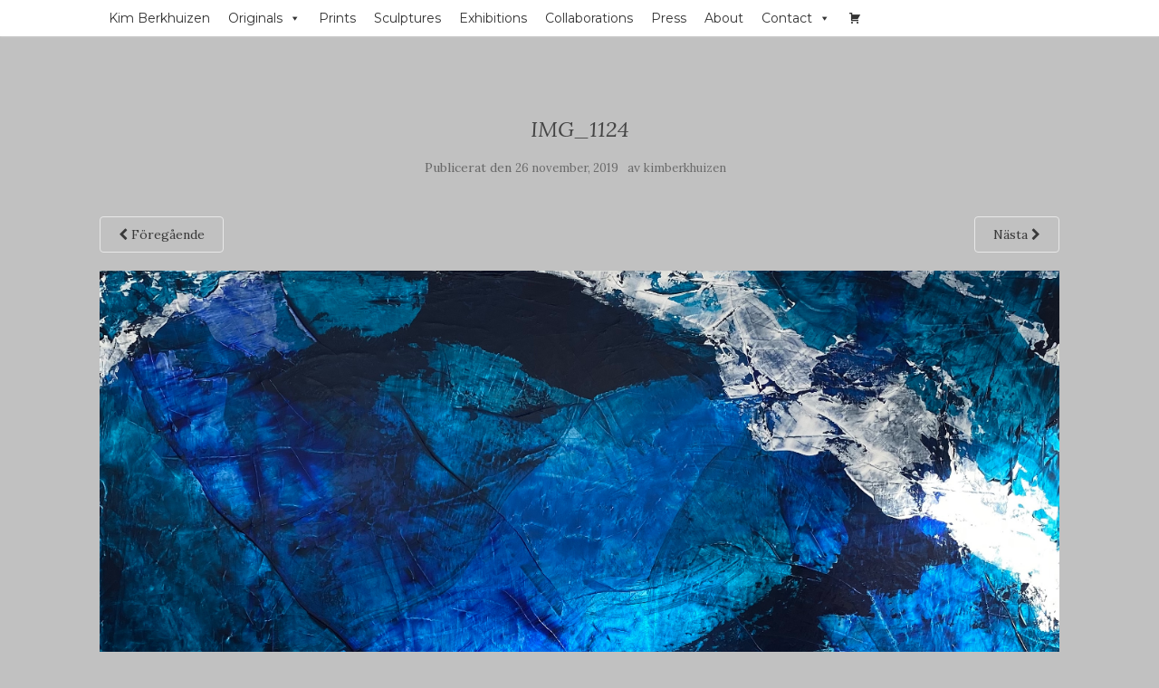

--- FILE ---
content_type: text/css
request_url: https://usercontent.one/wp/kimberkhuizen.com/wp-content/uploads/siteorigin-widgets/sow-image-default-8b5b6f678277-1746.css?ver=6.9
body_size: 77
content:
.so-widget-sow-image-default-8b5b6f678277-1746 .sow-image-container {
  display: flex;
  align-items: flex-start;
}
.so-widget-sow-image-default-8b5b6f678277-1746 .sow-image-container > a {
  display: inline-block;
  
  max-width: 100%;
}
@media screen and (-ms-high-contrast: active), screen and (-ms-high-contrast: none) {
  .so-widget-sow-image-default-8b5b6f678277-1746 .sow-image-container > a {
    display: flex;
  }
}
.so-widget-sow-image-default-8b5b6f678277-1746 .sow-image-container .so-widget-image {
  display: block;
  height: auto;
  max-width: 100%;
  
}

--- FILE ---
content_type: text/css
request_url: https://usercontent.one/wp/kimberkhuizen.com/wp-content/uploads/siteorigin-widgets/sow-image-default-b062fe5d1106-1746.css?ver=6.9
body_size: 93
content:
.so-widget-sow-image-default-b062fe5d1106-1746 .widget-title {
  text-align: left;
}
.so-widget-sow-image-default-b062fe5d1106-1746 .sow-image-container {
  display: flex;
  align-items: flex-start;
}
.so-widget-sow-image-default-b062fe5d1106-1746 .sow-image-container > a {
  display: inline-block;
  
  max-width: 100%;
}
@media screen and (-ms-high-contrast: active), screen and (-ms-high-contrast: none) {
  .so-widget-sow-image-default-b062fe5d1106-1746 .sow-image-container > a {
    display: flex;
  }
}
.so-widget-sow-image-default-b062fe5d1106-1746 .sow-image-container .so-widget-image {
  display: block;
  height: auto;
  max-width: 100%;
  
}